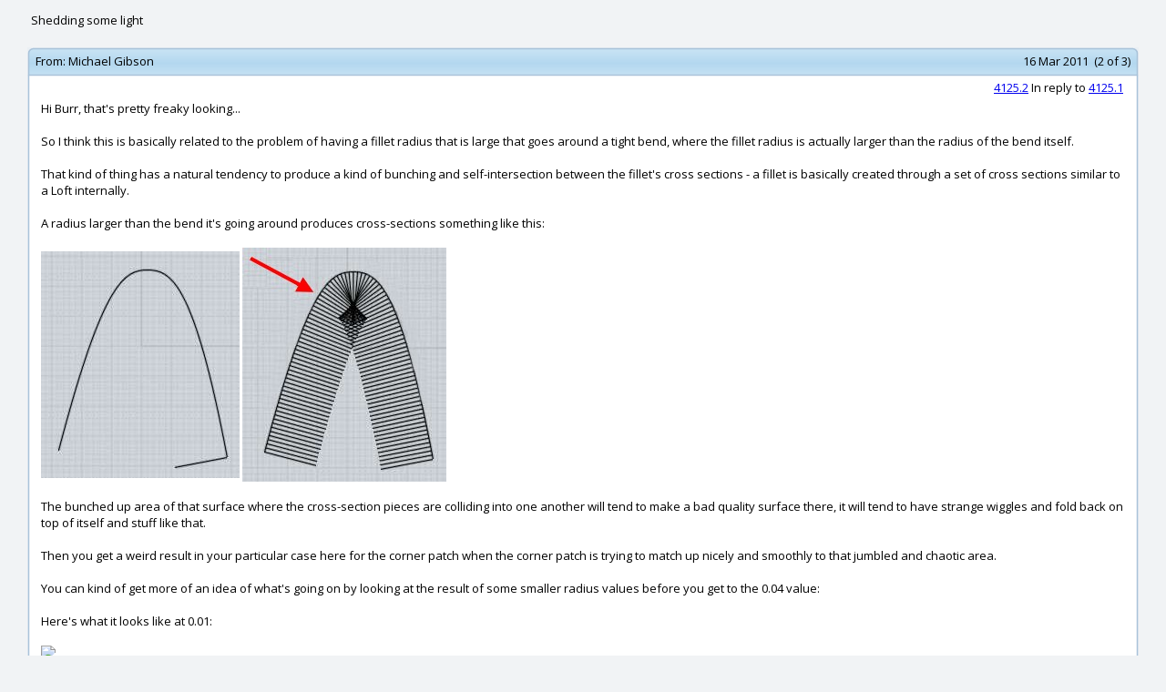

--- FILE ---
content_type: text/html; charset=UTF-8
request_url: http://moi3d.com/forum/display.php?webtag=MOI&print_msg=4125.2
body_size: 9836
content:
<?xml version="1.0" encoding="UTF-8"?>
<!DOCTYPE html PUBLIC "-//W3C//DTD XHTML 1.0 Transitional//EN" "http://www.w3.org/TR/xhtml1/DTD/xhtml1-transitional.dtd">
<html xmlns="http://www.w3.org/1999/xhtml" xml:lang="en" lang="en" dir="ltr">
<head>
<title>MoI discussion forum > Shedding some light</title>
<meta http-equiv="Content-Type" content="text/html; charset=UTF-8" />
<meta name="generator" content="Beehive Forum 0.8.2" />
<meta name="keywords" content="MoI, NURBS, modeling, CAD, Industrial Design" />
<meta name="description" content="A web discussion forum for the MoI 3D modeling software" />
<meta name="robots" content="index,follow" />
<link rel="alternate" type="application/rss+xml" title="MoI discussion forum > Shedding some light - RSS Feed" href="./threads_rss.php?webtag=MOI" />
<link rel="icon" href="/favicon.ico" type="image/ico" />
<link rel="preconnect" href="https://fonts.gstatic.com">
<link href="https://fonts.googleapis.com/css2?family=Open+Sans:ital,wght@0,400;0,700;1,400&display=swap" rel="stylesheet">
<link rel="stylesheet" href="./styles/default/style.css?20210129215358" type="text/css" media="screen" />
<link rel="search" type="application/opensearchdescription+xml" href="./search.php?webtag=MOI&amp;opensearch" title="MoI discussion forum > Shedding some light" />
<base target="_blank" />
<script language="Javascript" type="text/javascript">
<!--

var bh_frame_main = 'bh_frame_afbcacfdbbcb'
var bh_frame_ftop = 'bh_frame_bfcccdeddccdebe'
var bh_frame_fnav = 'bh_frame_ebecaaefd'
var bh_frame_left = 'bh_frame_fbaaefdecf'
var bh_frame_right = 'bh_frame_afabebbb'
var bh_frame_pm_folders = 'bh_frame_bfbdbfdefeeccbccbc'
var bh_frame_pm_messages = 'bh_frame_dcddabfacdebbefe'

//-->
</script>
<script language="Javascript" type="text/javascript" src="js/general.js?20210202181134"></script>
<script language="Javascript" type="text/javascript" src="js/xml_http.js?20071119184010"></script>
<script language="Javascript" type="text/javascript">
<!--

document.maxWidth = 0;
document.resizeText = 'This image has been resized (original size %1$sx%2$s). To view the full-size image click here.';

//-->
</script>
<script language="Javascript" type="text/javascript" src="./js/openprofile.js?20070611225858"></script>
<script language="Javascript" type="text/javascript" src="./js/post.js?20071118135518"></script>
<script language="Javascript" type="text/javascript" src="./js/poll.js?20070315155108"></script>
</head>

<body onload="addOverflow()">
<div align="center">
<table width="96%" border="0">
  <tr>
    <td align="left">Shedding some light</td>
  </tr>
</table>
</div>
<a name="a4125_2"></a>
<br />
<div align="center">
<table width="100%" cellspacing="0" cellpadding="0">
  <tr>
    <td align="left" width="2%" valign="top">
      <table width="100%" cellspacing="0" cellpadding="0">
        <tr>
          <td align="center"></td>
        </tr>
        <tr>
          <td align="center"></td>
        </tr>
      </table>
    </td>
    <td align="left">
      <table width="98%" cellpadding="0" cellspacing="0" >
        <tr>
          <td class="msgframe_ulcorner"></td>
          <td class="msgframe_top"></td>
          <td class="msgframe_urcorner"></td>
        </tr>
        <tr>
          <td class="msgframe_ul"><img width="6" height="6" src="images/msgframe_placeholder.png"/></td>
          <td class="msgframe_topcenter" align="left">
            <table width="100%" cellspacing="0" cellpadding="0">
              <tr>
                <td width="1%" align="right" nowrap="nowrap"><span class="posttofromlabel">&nbsp;From:&nbsp;</span></td>
                <td nowrap="nowrap" width="98%" align="left"><span class="posttofrom"><a style="text-decoration:none; color:#000000;" href="user_profile.php?webtag=MOI&amp;uid=1" target="_blank" onclick="return openProfile(1, 'MOI')">Michael Gibson</a></span></td>
                <td width="1%" align="right" nowrap="nowrap"><span class="postinfo">16 Mar 2011&nbsp;&nbsp;(2 of 3)&nbsp;</span></td>
              </tr>
            </table>
          </td>
          <td class="msgframe_ur"><img width="6" height="6" src="images/msgframe_placeholder.png"/></td>
        </tr>
        <tr>
          <td class="msgframe_ml"></td>
          <td class="msgframe_m"></td>
          <td class="msgframe_mr"></td>
        </tr>
        <tr>
          <td class="msgframe_ll"></td>
          <td class="msgframe_bottomcenter" align="left">
            <table width="100%">
              <tr>
                <td colspan="3" align="right"><span class="postnumber"><a href="messages.php?webtag=MOI&amp;msg=4125.2" target="_blank" title="Link to this post">4125.2</a> In reply to <a href="messages.php?webtag=MOI&amp;msg=4125.1" target="_blank" title="Link to post #1">4125.1</a>&nbsp;</span></td>
              </tr>
              <tr>
                <td class="msgbody" align="left"><div class="pear_cache_lite">Hi Burr, that's pretty freaky looking...<br />
<br />
So I think this is basically related to the problem of having a fillet radius that is large that goes around a tight bend, where the fillet radius is actually larger than the radius of the bend itself.<br />
<br />
That kind of thing has a natural tendency to produce a kind of bunching and self-intersection between the fillet's cross sections - a fillet is basically created through a set of cross sections similar to a Loft internally.<br />
<br />
A radius larger than the bend it's going around produces cross-sections something like this:<br />
<br />
<img src="http://moi3d.com/2.0/docs/screenshots/Fillet15.jpg" /> <img src="http://moi3d.com/2.0/docs/screenshots/Fillet16.jpg" /><br />
<br />
The bunched up area of that surface where the cross-section pieces are colliding into one another will tend to make a bad quality surface there, it will tend to have strange wiggles and fold back on top of itself and stuff like that.<br />
<br />
Then you get a weird result in your particular case here for the corner patch when the corner patch is trying to match up nicely and smoothly to that jumbled and chaotic area.<br />
<br />
You can kind of get more of an idea of what's going on by looking at the result of some smaller radius values before you get to the 0.04 value:<br />
<br />
Here's what it looks like at 0.01:<br />
<br />
<img src="get_attachment.php?webtag=MOI&amp;hash=82a0685bd675dbb1bfd0ea47c568ee8a&amp;filename=burr_fillet1.jpg" /><br />
<br />
And at 0.02:<br />
<br />
<img src="get_attachment.php?webtag=MOI&amp;hash=56da5cb96a9e77d77275ddbc3773a04a&amp;filename=burr_fillet2.jpg" /><br />
<br />
And at 0.03:<br />
<br />
<img src="get_attachment.php?webtag=MOI&amp;hash=59ae956ce5e8839e36ce0b9e48e131ac&amp;filename=burr_fillet3.jpg" /><br />
<br />
So note that as the fillet radius increases, the upper edge here becomes smaller and smaller and is starting to get somewhat awkwardly formed - that's due to something similar to the bunching problem as shown in that 2D illustration above.<br />
<br />
<img src="get_attachment.php?webtag=MOI&amp;hash=f025112e25c8e4688fb240c3aec93533&amp;filename=burr_fillet4.jpg" /><br />
<br />
    - Michael</div>
</td>
              </tr>
              <tr>
                <td align="left">
                  <div><b>Attachments:</b><br />
                  <div class="attachment"><img src="./images/attach.png" width="14" height="14" border="0"alt="Attachment" title="Attachment" /><a href="get_attachment.php?webtag=MOI&amp;hash=82a0685bd675dbb1bfd0ea47c568ee8a&amp;filename=burr_fillet1.jpg" title="Size: 8 KB, Downloaded: 368 times" target="_blank">burr_fillet1.jpg</a></div>

                  <div class="attachment"><img src="./images/attach.png" width="14" height="14" border="0"alt="Attachment" title="Attachment" /><a href="get_attachment.php?webtag=MOI&amp;hash=56da5cb96a9e77d77275ddbc3773a04a&amp;filename=burr_fillet2.jpg" title="Size: 7.5 KB, Downloaded: 373 times" target="_blank">burr_fillet2.jpg</a></div>

                  <div class="attachment"><img src="./images/attach.png" width="14" height="14" border="0"alt="Attachment" title="Attachment" /><a href="get_attachment.php?webtag=MOI&amp;hash=59ae956ce5e8839e36ce0b9e48e131ac&amp;filename=burr_fillet3.jpg" title="Size: 8.4 KB, Downloaded: 372 times" target="_blank">burr_fillet3.jpg</a></div>

                  <div class="attachment"><img src="./images/attach.png" width="14" height="14" border="0"alt="Attachment" title="Attachment" /><a href="get_attachment.php?webtag=MOI&amp;hash=f025112e25c8e4688fb240c3aec93533&amp;filename=burr_fillet4.jpg" title="Size: 9 KB, Downloaded: 369 times" target="_blank">burr_fillet4.jpg</a></div>

                  </div><br/>
                </td>
              </tr>
            </table>
            <table width="100%" class="postresponse" cellspacing="1" cellpadding="0">
              <tr>
                <td>&nbsp;</td>
              </tr>
            </table>
            </td>
            <td class="msgframe_lr"></td>
          </tr>
          <tr>
            <td class="msgframe_llcorner"></td>
            <td class="msgframe_bottom"></td>
            <td class="msgframe_lrcorner"></td>
          </tr>
        </table>
      </td>
    </tr>
  </table>
</div>
<table width="96%" border="0">
  <tr>
    <td align="center">
      <form name="display" method="get" action="messages.php" target="_self">
        <input type="hidden" name="webtag" id="ebffbfacfeceba" class="bhinputtext" value="MOI" dir="ltr" />
        <input type="hidden" name="msg" id="cffaeacdaebdbe" class="bhinputtext" value="4125.2" dir="ltr" />
        <input type="submit" name="submit" id="ebbcedecececfa" value="Back" class="button" />&nbsp;<input type="button" name="print" id="bcbaeccea" value="Print" class="button" onclick="self.print()" />
      </form>
    </td>
  </tr>
</table>
</body>
</html>
